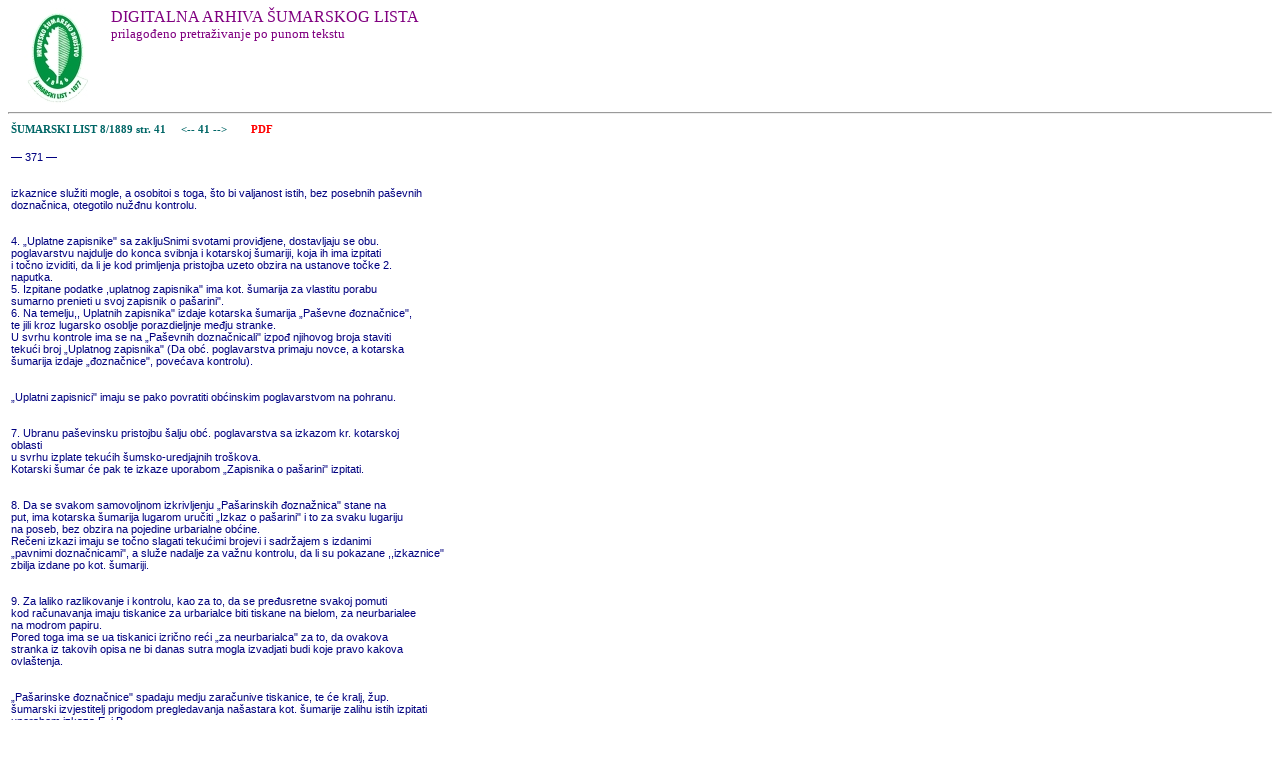

--- FILE ---
content_type: text/html
request_url: http://sumlist.sumari.hr/gootxt.asp?id=188908&s=41
body_size: 4228
content:
<html>

<head>
<meta http-equiv="Content-Language" content="hr">
<meta http-equiv="Content-Type" content="text/html; charset=windows-1250">
<link rel="stylesheet" type="text/css" href="sl.css">
<title>GooSL - pretraživanje ŠL</title>
</head>

<body >

<img src=hsdM.gif align=left border=0>
<p class=nas3>DIGITALNA ARHIVA ŠUMARSKOG LISTA
<br><font size=-1>prilagođeno pretraživanje po punom tekstu</font><br><br>
<br><br>

<hr><table border=0 width=600><tr><td class=tabctxt><a href=sadrzaj.asp?gb=B188908>ŠUMARSKI LIST  8/1889        str. 41</a>&nbsp;&nbsp;&nbsp;&nbsp;<a href=gootxt.asp?id=188908&s=40> &lt;-- </a><a href=gootxt.asp?id=188908&s=41> 41 </a><a href=gootxt.asp?id=188908&s=42> --&gt; </a>&nbsp;&nbsp;&nbsp;<a href=188908.pdf#page=41><font color=red>&nbsp;&nbsp;&nbsp;&nbsp;PDF</font></a><br><tr><td class=txt3><br>— 371 —<br><br><br>izkaznice služiti mogle, a osobitoi s toga, što bi valjanost istih, bez posebnih paševnih<br>doznačnica, otegotilo nužđnu kontrolu.<br><br><br>4. „Uplatne zapisnike" sa zakljuSnimi svotami proviđjene, dostavljaju se obu.<br>poglavarstvu najdulje do konca svibnja i kotarskoj šumariji, koja ih ima izpitati<br>i točno izviditi, da li je kod primljenja pristojba uzeto obzira na ustanove točke 2.<br>naputka.<br>5. Izpitane podatke ,uplatnog zapisnika" ima kot. šumarija za vlastitu porabu<br>sumarno prenieti u svoj zapisnik o pašarini".<br>6. Na temelju,, Uplatnih zapisnika" izdaje kotarska šumarija „Paševne đoznačnice",<br>te jili kroz lugarsko osoblje porazdieljnje međju stranke.<br>U svrhu kontrole ima se na „Paševnih doznačnicali" izpođ njihovog broja staviti<br>tekući broj „Uplatnog zapisnika" (Da obć. poglavarstva primaju novce, a kotarska<br>šumarija izdaje „đoznačnice", povećava kontrolu).<br><br><br>„Uplatni zapisnici" imaju se pako povratiti obćinskim poglavarstvom na pohranu.<br><br><br>7. Ubranu paševinsku pristojbu šalju obć. poglavarstva sa izkazom kr. kotarskoj<br>oblasti<br>u svrhu izplate tekućih šumsko-uredjajnih troškova.<br>Kotarski šumar će pak te izkaze uporabom „Zapisnika o pašarini" izpitati.<br><br><br>8. Da se svakom samovoljnom izkrivljenju „Pašarinskih đoznažnica" stane na<br>put, ima kotarska šumarija lugarom uručiti „Izkaz o pašarini" i to za svaku lugariju<br>na poseb, bez obzira na pojedine urbarialne obćine.<br>Rečeni izkazi imaju se točno slagati tekućimi brojevi i sadržajem s izdanimi<br>„pavnimi doznačnicami", a služe nadalje za važnu kontrolu, da li su pokazane ,,izkaznice"<br>zbilja izdane po kot. šumariji.<br><br><br>9. Za laliko razlikovanje i kontrolu, kao za to, da se pređusretne svakoj pomuti<br>kod računavanja imaju tiskanice za urbarialce biti tiskane na bielom, za neurbarialee<br>na modrom papiru.<br>Pored toga ima se ua tiskanici izrično reći „za neurbarialca" za to, da ovakova<br>stranka iz takovih opisa ne bi danas sutra mogla izvadjati budi koje pravo kakova<br>ovlaštenja.<br><br><br>„Pašarinske đoznačnice" spadaju medju zaračunive tiskanice, te će kralj, žup.<br>šumarski izvjestitelj prigodom pregledavanja našastara kot. šumarije zalihu istih izpitati<br>uporabom izkaza E. i B.<br><br><br>10. Glede vodjenja računa o primljenom i izdanom novcu pašarinske pristojbe<br>kod kotarske oblasti izdat će se poseban naputak.<br>11. Uvedenjem pašarinske pristojbe umnožava se pisarski posao kod kotarske<br>šumarije i to baš u vrieme, kad je šumar sa šumskimi kulturami najviše obterećen.<br>Obzirom na to, dužne su interesirane obćine u razmjerju izdanih „paševinskih<br>(jozuačnica" za vrieme tog poslovanja nositi troškove eventualnoga jednog dnevničara<br>^a vrieme potrebe.<br><br><br>12. Potrebite tiskanice ima kr. kotarska oblast nabaviti ua trošak dotičnih imov,<br>obćina.*<br>Sa drvarskog tržišta.<br><br><br>Prodaja drvlja iz državnih šuma. Kod kr. šumarskog ravnateljstva u Zagrebu<br>bje na 24. lipnja 1889. vrhu sliedećih drvnih etata, opređieljenih za sječu na<br>tri uzastopce slieđeće godine dražba putem pismenih ponuda obđržavana i to :<br><br><br>* Obrazce za tiskanice nismo sbog pomanjkanja prostora uvrstili, nu takove može<br>si onaj, koji jih treba, lahko sam pribaviti, ako se kratkim putem obrati na kotarsku<br>šumariju u Delnice.<br><br><br></td></tr>

</body>

</html>
